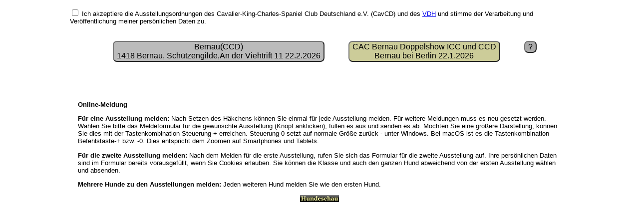

--- FILE ---
content_type: text/html
request_url: https://macshot.de/cavcd-bb1/
body_size: 1752
content:
<HTML>
 <HEAD>
  <META http-equiv="content-type" content="text/html; charset=ISO-8859-1">
  <TITLE>Online-Meldung</TITLE>
  <SCRIPT type="text/javascript">
   function javasein()
    {
     document.getElementById("ag").innerHTML = "   <TABLE cellpadding=1 cellspacing=0 border=0>\n    <TR>\n     <TD COLSPAN=2>\n      <H2>zur 10. Internationalen Rassehunde-Ausstellung in Bremen am 1. September 2018<br>und zur 10. Nationalen Rassehunde-Ausstellung in Bremen am 2. September 2018</H2>\n     </TD>\n    </TR>\n   </TABLE>\n";
    }
   function aoa(aus)
    {
     document.getElementById("aoa").checked = false;
     document.getElementById( aus ).value = "";
     document.getElementById("g"+aus).style.visibility = "hidden";
    }
   function aoa2()
    {
     if(document.getElementById("aoa").checked)
      {
       document.getElementById("cavcd-bb1").value = "ok";
       document.getElementById("gcavcd-bb1").style.visibility = "visible";
       document.getElementById("icc1").value = "ok";
       document.getElementById("gicc1").style.visibility = "visible";
      }
     else
      {
       document.getElementById("cavcd-bb1").value = "";
       document.getElementById("gcavcd-bb1").style.visibility = "hidden";
       document.getElementById("icc1").value = "";
       document.getElementById("gicc1").style.visibility = "hidden";
      }
     if(document.getElementById("aoa").checked == false) document.getElementById("ifr").src = "meldehinweise.php?c=cavcd-bb1&m=2";
    }
  </SCRIPT>
  <STYLE type="text/css">
   body   {margin:16px auto; -webkit-text-size-adjust:none; -moz-text-size-adjust:none; -ms-text-size-adjust:none; text-size-adjust:none; max-width:1000px}
   div    {font-family:Verdana, Arial; font-size:10pt}
   iframe {display:inline-block}
   form   {display:inline-block; margin:0px 12px}
   ::-webkit-scrollbar       {width:7px}
   ::-webkit-scrollbar-thumb {border-radius:4px; background-color:rgba(0,0,0,.5); box-shadow:0 0 1px rgba(255,255,255,.5)}
   .liste {margin:0px; overflow:auto; height:80px}
  </STYLE>
 </HEAD>
 <BODY>
  <div>
<!--<div class=liste>
    <div><b>Datenschutzerklärung</b></div>
    <div>Die in der Online-Meldung erhobenen Daten des Ausstellers werden zur Planung und Vorbereitung der Ausstellung benutzt. Zugriff haben die Meldestelle des *Klubs* und RCSE (Rüdiger Cordes Software-Entwicklung) als Betreiber der Online-Meldung. Gehostet werden die Daten bei 1&1.
         Sie werden nur in dem erforderlichen Umfang weitergegeben an den VDH in Dortmund. Im Katalog und in den Ergebnissen (Klubheft und Internet) werden nur die Namen der Aussteller und Züchter, aber keine Anschriften veröffentlicht.
         Eine Weitergabe an Dritte erfolgt nicht.</div>
   </div>-->
   <div style="margin-top:16px"><input type=hidden name=aoa value=""><input type=checkbox name="aoa" value="ok" id="aoa" onchange="aoa2()"> Ich akzeptiere die Ausstellungsordnungen des Cavalier-King-Charles-Spaniel Club Deutschland e.V. (CavCD) und des <a href="http://www.vdh.de/ausstellungen/vdh-ausstellungsordnung/">VDH</a> und stimme der
    Ver&shy;ar&shy;bei&shy;tung und Veröffentlichung meiner persönlichen Daten <!--wie in obiger Datenschutzerklärung beschrieben-->zu.</div>
   <div style="margin:32px 0px; text-align:center">
    <form action="https://macshot.de/cavcd-bb1/meldung.php" target="ifr" method=post><input type=hidden name=aoa value="" id="cavcd-bb1"><img id="gcavcd-bb1" src="../h/i/pfeilao.png" width=16 style="visibility:hidden; position:relative; top:3px"> <button type="submit" style="font-size:12pt; background-color:#bbbbbb; border-radius:0.5em; cursor:pointer">Bernau(CCD)<br>1418 Bernau, Schützengilde,An der Viehtrift 11 22.2.2026</button></form>
    <form action="https://macshot.de/icc1/meldung.php" target="ifr" method=post><input type=hidden name=aoa value="" id="icc1"><img id="gicc1" src="../h/i/pfeilao.png" width=16 style="visibility:hidden; position:relative; top:3px"> <button type="submit" style="font-size:12pt; background-color:#cccc99; border-radius:0.5em; cursor:pointer">CAC Bernau Doppelshow ICC und CCD<br>Bernau bei Berlin 22.1.2026</button></form><form action="meldehinweise.php" target="ifr" method="get"><input type="hidden" name="c" value="cavcd-bb1"><input type="hidden" name="m" value="2"><button type="submit" style="margin-left:24px; font-size:12pt; background-color:#aaaaaa; border-radius:0.5em; cursor:pointer">?</button></form></div>
  </div>
  <div style="margin:0px; text-align:center"><iframe src="meldehinweise.php?c=cavcd-bb1&amp;m=2" width="100%" height="820" name="ifr" id="ifr" frameborder=0></iframe></div>
 </BODY>
</HTML>

--- FILE ---
content_type: text/html
request_url: https://macshot.de/cavcd-bb1/meldehinweise.php?c=cavcd-bb1&m=2
body_size: 773
content:
<html>
 <head>
  <meta http-equiv=Content-Type content="text/html; charset=UTF-8">
  <style>
   body {-webkit-text-size-adjust:none; -moz-text-size-adjust:none; -ms-text-size-adjust:none; text-size-adjust:none}
   p    {font-family:Verdana, Arial; font-size:10pt}
  </style>
 </head>
 <body style="margin:16px">
  <P><br><br><b>Online-Meldung</b></P>
  <P><b>Für eine Ausstellung melden:</b>
        Nach Setzen des Häkchens können Sie einmal für jede Ausstellung melden. Für weitere Meldungen muss es neu gesetzt werden.
        Wählen Sie bitte das Meldeformular für die gewünschte Ausstellung (Knopf anklicken), füllen es aus und senden es ab.
        Möchten Sie eine größere Darstellung, können Sie dies mit der Tastenkombination Steuerung-+ erreichen.
        Steuerung-0 setzt auf normale Größe zurück - unter Windows.
        Bei macOS ist es die Tastenkombination Befehlstaste-+ bzw. -0.
        Dies entspricht dem Zoomen auf Smartphones und Tablets.</P>
  <P><b>Für die zweite Ausstellung melden:</b>
        Nach dem Melden für die erste Ausstellung, rufen Sie sich das Formular für die zweite Ausstellung auf.
        Ihre persönlichen Daten sind im Formular bereits vorausgefüllt, wenn Sie Cookies erlauben.
        Sie können die Klasse und auch den ganzen Hund abweichend von der ersten Ausstellung wählen und absenden.</P>
  <P><b>Mehrere Hunde zu den Ausstellungen melden:</b>
        Jeden weiteren Hund melden Sie wie den ersten Hund.</P>
  <P align=center><a href="http://macshot.de/hundeschau" target="_blank"><img src="../hundeschau/admin/hundeschau14.gif" width=80 height=16 alt=""></a></P>
 </body>
</html>